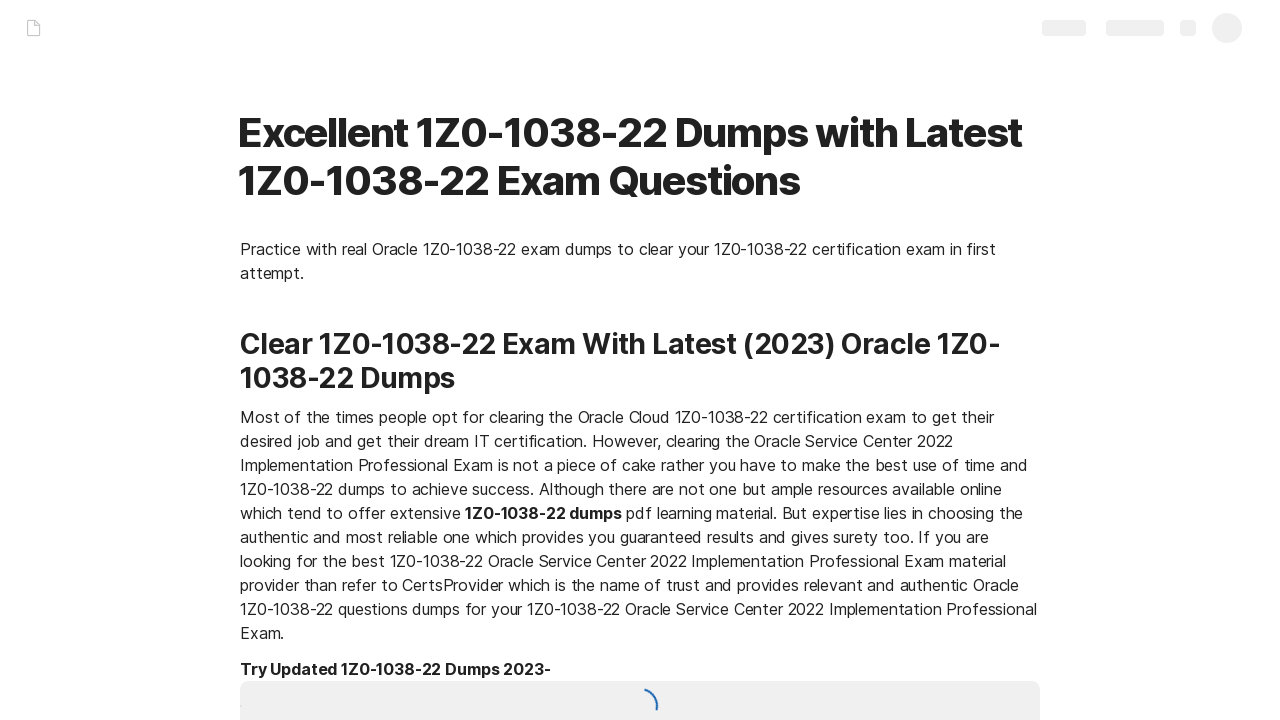

--- FILE ---
content_type: application/javascript
request_url: https://cdn.coda.io/assets/calc_client.6991b8a2a1f71fd8.chunk.js
body_size: 10332
content:
"use strict";(self.webpackChunkCoda=self.webpackChunkCoda||[]).push([["7587"],{771235:function(e,t,n){n.r(t),n.d(t,{BrowserCalculationServiceClient:function(){return be}});var r=n(486953),a=n(524226),o=n(956379),s=n(502899),i=n(872908),c=n(737285),u=n(445606),l=n(388527),p=n(819323),d=n(218149),m=n(174612),y=n(464194),h=n(496088),g=n(393301),S=n(695938),v=n(99355),f=n(537828),T=n(363754),I=n(685967),w=n(765320),k=n(396846),b=n(820086),V=n(66418),C=n(918342),E=n(457473),N=n(882559),R=n(126340),M=n(590704);class O extends Error{}function x(e){if(l.x1(e)){const{type:t}=e;switch(t){case l.eV.Array:case l.eV.Blank:case l.eV.Currency:case l.eV.DateTime:case l.eV.Duration:case l.eV.ImageUrlReference:case l.eV.Number:case l.eV.Object:case l.eV.Percent:case l.eV.Reference:case l.eV.Slate:case l.eV.Time:case l.eV.UrlReference:return e.type;case l.eV.Acl:case l.eV.Action:case l.eV.Card:case l.eV.Color:case l.eV.Control:case l.eV.Embed:case l.eV.FullPageEmbed:case l.eV.FullPageEmbedPlaceholder:case l.eV.Iterable:case l.eV.Location:case l.eV.Status:case l.eV.Trigger:case l.eV.CodaObjectReference:case l.eV.DeprecatedRanges:return"Unknown";default:return(0,y.pL)(t)}}return Array.isArray(e)?"Array":"string"==typeof e?"String":"number"==typeof e?"Number":"boolean"==typeof e?"Boolean":e&&"object"==typeof e?"Object":"Unknown"}function F(e){return e?e.type:i.ValueType.String}function _({incomingType:e,packType:t,value:n,context:r,schema:a}){const o=B[e][t],{columnName:s}=r;if(!o){throw new O(`No marshaler from ${e} to ${t}${s?` for column ${s}`:""}`)}return o(n,r,a,s)}function P(e,t,n,r){return`Cannot convert from ${e} to ${t}${n?` for column ${n}`:""}${r?`: ${r}`:""}`}async function A({incomingType:e,value:t,context:n,schema:r}){const a=r?.items,o=F(a);return[await _({incomingType:e,packType:o,value:t,context:n,schema:a})]}const U={[i.ValueType.Boolean]:async(e,t,n)=>{if(0===e.length)return"";if(1===e.length){return _({incomingType:x(e[0]),packType:i.ValueType.Boolean,value:e[0],context:t,schema:n})}throw new O(t.getMarshalingErrorString("multi-element array","boolean",t.columnName))},[i.ValueType.Number]:async(e,t,n)=>{if(0===e.length)return"";if(1===e.length){return _({incomingType:x(e[0]),packType:i.ValueType.Number,value:e[0],context:t,schema:n})}throw new O(t.getMarshalingErrorString("multi-element array","number",t.columnName))},[i.ValueType.String]:async(e,t,n)=>{if(0===e.length)return"";if(1===e.length){return _({incomingType:x(e[0]),packType:i.ValueType.String,value:e[0],context:t,schema:n})}const r=[];for(const a of e){const e=x(a),o=await _({incomingType:e,packType:i.ValueType.String,value:a,context:t,schema:n});"string"==typeof o&&o.includes(",")?r.push(`"${o}"`):r.push(o)}return r.join(",")},[i.ValueType.Array]:async(e,t,n)=>{const r=[],a=n?.items,o=F(a);for(const n of e){const e=x(n),s=await _({incomingType:e,packType:o,value:n,context:t,schema:a});r.push(s)}return r},[i.ValueType.Object]:async(e,t,n)=>{if(0===e.length)return"";if(1===e.length){return _({incomingType:x(e[0]),packType:i.ValueType.Object,value:e[0],context:t,schema:n})}throw new O(t.getMarshalingErrorString("multi-element array","object",t.columnName))}},j={[i.ValueType.Boolean]:(e,t)=>{throw new O(t.getMarshalingErrorString("object","boolean",t.columnName))},[i.ValueType.Number]:(e,t)=>{throw new O(t.getMarshalingErrorString("object","number",t.columnName))},[i.ValueType.String]:async(e,t,n)=>{const r={};for(const[a,o]of Object.entries(e)){const e=x(o),s=await _({incomingType:e,packType:i.ValueType.String,value:o,context:t,schema:n});r[a]=s}return JSON.stringify(r)},[i.ValueType.Array]:async(e,t,n)=>{const r=n?.items.type||i.ValueType.String;return[await _({incomingType:"Object",packType:r,value:e,context:t,schema:n?.items})]},[i.ValueType.Object]:async(e,t,n)=>{const r={};for(const[a,o]of Object.entries(e)){const e=x(o),s=n?.properties?.hasOwnProperty(a)?n.properties[a]:void 0,i=F(s),c=await _({incomingType:e,packType:i,value:o,context:t,schema:s});r[a]=c}return r}};async function q(e,t,n){if((0,k.dM)(e)&&(0,T.zS)(n)){const a=(0,C.objectSchemaHelper)(n),{id:o,primary:s}=a,{row:i}=N.hd(e,t.document);if(o&&i){const e=i.getValues([r.O6D.Email,r.O6D.Name]),t={[o]:e[r.O6D.Email]};return s&&(t[s]=e[r.O6D.Name]),t}}if((0,l.vU)(e)){if(t.packId===s.OW.CodaDoc)return{publicUrl:t.document.blobManager.getUrlForBlob(e.identifier),...e};if((0,T.lU)(n)||(0,T.db)(n)){const{rowId:n}=N.hd(e,t.document);if(n)return t.document.blobManager.getUrlForBlob(n)||""}}if((0,l.lv)(e)&&(0,T.Vi)(n)){if(t.document.session.runtimeConfig.PacksObjectUnwrappedCheckTable.enabled&&n.identity&&e.objectId!==f.AaP(n.identity))throw new O(t.getMarshalingErrorString("reference","object",t.columnName,"reference points at incorrect table"));const r=(0,C.objectSchemaHelper)(n),{rowId:a,text:o}=N.hd(e,t.document),{id:s,primary:i}=r;if(s&&a){const n=t.document.packSyncRefsGridManager.tryGetRefIdValue(e);if(n){const e=x(n),a=F(r.properties[s]),c=await _({incomingType:e,packType:a,value:n,context:t,schema:r.properties[s]}),u={[s]:c};return i&&i!==s&&o&&(u[i]=o),u}}}throw new O(t.getMarshalingErrorString("reference","object",t.columnName))}function D(e,t){return{...e,schema:t,docId:e.document.id,protocolAndHost:e.document.session.getProtocolAndHost(),cdnBlobHostingUrlFormat:m.$W.cdnBlobHostingUrlFormat,valueResolver:e.document.context.valueResolver,hasValueFormat:!0,exportSlate:!0,wrappingDocId:e.sourceDocId}}function Q(e,t,n){if(n?.type!==i.ValueType.String)return;if(!e)return;const r=t.columnName?` for column ${t.columnName}`:"";if(n.codaType===i.ValueHintType.Time){if("number"==typeof e)return String(e);if("string"!=typeof e)throw new O(`Cannot convert to time${r}`);const t=(0,M.Gg)(e);if(void 0===t)throw new O(`Cannot parse time${r}`);return String(t)}if(n.codaType===i.ValueHintType.Date){const n=(0,p.BI)(t,e);if(!n)throw new O(`Cannot parse date${r}`);return(0,g.Lv)(n,t.timezone)}if(n.codaType===i.ValueHintType.DateTime){const n=(0,p.BI)(t,e);if(!n)throw new O(`Cannot parse date time${r}`);return(0,g.MD)(n,t.timezone)}}const B={[l.eV.Array]:{[i.ValueType.Boolean]:async(e,t,n)=>U[i.ValueType.Boolean](e.value,t,n),[i.ValueType.Number]:async(e,t,n)=>U[i.ValueType.Number](e.value,t,n),[i.ValueType.String]:async(e,t,n)=>U[i.ValueType.String](e.value,t,n),[i.ValueType.Array]:async(e,t,n)=>U[i.ValueType.Array](e.value,t,n),[i.ValueType.Object]:async(e,t,n)=>U[i.ValueType.Object](e.value,t,n)},[l.eV.Blank]:{[i.ValueType.Boolean]:()=>"",[i.ValueType.Number]:()=>"",[i.ValueType.String]:()=>"",[i.ValueType.Array]:()=>"",[i.ValueType.Object]:()=>""},[l.eV.Currency]:{[i.ValueType.Boolean]:(e,t)=>{throw new O(t.getMarshalingErrorString("currency","boolean",t.columnName))},[i.ValueType.Number]:async(e,t,n)=>_({incomingType:x(e.value),packType:i.ValueType.Number,value:e.value,context:t,schema:n}),[i.ValueType.String]:(e,t)=>new a.Sj(e,t.localeNumberFormat).toString(a.Sj.CurrencyFormats.Currency),[i.ValueType.Array]:async(e,t,n)=>{const r=F(n?.items);return[await _({incomingType:l.eV.Currency,packType:r,value:e,context:t,schema:n?.items})]},[i.ValueType.Object]:(e,t)=>{throw new O(t.getMarshalingErrorString("currency","object",t.columnName))}},[l.eV.DateTime]:{[i.ValueType.Boolean]:(e,t)=>{throw new O(t.getMarshalingErrorString("datetime","boolean",t.columnName))},[i.ValueType.Number]:(e,t,n)=>{if(n?.codaType===i.ValueHintType.Time){const n=(0,v.BO)(e,t);return(0,M.EX)(n)}const r=l.Qz(e,t);return R.ne(r.getTime())},[i.ValueType.String]:(e,t,n)=>{if(n?.codaType===i.ValueHintType.Time){const n=(0,v.BO)(e,t);return(0,M.tm)(n,t).toString()}const r=l.Qz(e,t);return n?.codaType===i.ValueHintType.DateTime?(0,g.MD)(r,t.timezone):n?.codaType===i.ValueHintType.Date?(0,g.Lv)(r,t.timezone):e.formatted||e.input},[i.ValueType.Array]:async(e,t,n)=>A({incomingType:l.eV.DateTime,value:e,context:t,schema:n}),[i.ValueType.Object]:(e,t)=>{throw new O(t.getMarshalingErrorString("datetime","object",t.columnName))}},[l.eV.Duration]:{[i.ValueType.Boolean]:(e,t)=>{throw new O(t.getMarshalingErrorString("duration","boolean",t.columnName))},[i.ValueType.Number]:e=>e.seconds/R.vd(),[i.ValueType.String]:e=>e.formatted||e.input,[i.ValueType.Array]:async(e,t,n)=>A({incomingType:l.eV.Duration,value:e,context:t,schema:n}),[i.ValueType.Object]:(e,t)=>{throw new O(t.getMarshalingErrorString("duration","object",t.columnName))}},[l.eV.ImageUrlReference]:{[i.ValueType.Boolean]:(e,t)=>{throw new O(t.getMarshalingErrorString("image url reference","boolean",t.columnName))},[i.ValueType.Number]:(e,t)=>{throw new O(t.getMarshalingErrorString("image url reference","number",t.columnName))},[i.ValueType.String]:(e,t,n)=>{if((0,T.VJ)(n)){const t=[];return e.name&&t.push(`alt="${e.name}"`),e.width&&t.push(`width="${e.width}"`),e.height&&t.push(`height="${e.height}"`),e.style&&t.push(`style="${e.style}"`),`<img src="${e.url}" ${t.join(" ")} />`}return(0,T.Fj)(n)?`![${e.name||"image"}](${e.url})`:t.packId===s.OW.CodaDoc?(0,S.TQ)(e,D(t)):e.url},[i.ValueType.Array]:async(e,t,n)=>A({incomingType:l.eV.ImageUrlReference,value:e,context:t,schema:n}),[i.ValueType.Object]:(e,t)=>{throw new O(t.getMarshalingErrorString("image url reference","object",t.columnName))}},[l.eV.Number]:{[i.ValueType.Boolean]:(e,t)=>{throw new O(t.getMarshalingErrorString("number","boolean",t.columnName))},[i.ValueType.Number]:e=>e.value?e.value:"",[i.ValueType.String]:e=>e.value?e.value.toString():"",[i.ValueType.Array]:async(e,t,n)=>A({incomingType:l.eV.Number,value:e,context:t,schema:n}),[i.ValueType.Object]:(e,t)=>{throw new O(t.getMarshalingErrorString("number","object",t.columnName))}},[l.eV.Object]:{[i.ValueType.Boolean]:async(e,t,n)=>j[i.ValueType.Boolean](e.value,t,n),[i.ValueType.Number]:async(e,t,n)=>j[i.ValueType.Number](e.value,t,n),[i.ValueType.String]:async(e,t,n)=>j[i.ValueType.String](e.value,t,n),[i.ValueType.Array]:async(e,t,n)=>j[i.ValueType.Array](e.value,t,n),[i.ValueType.Object]:async(e,t,n)=>j[i.ValueType.Object](e.value,t,n)},[l.eV.Percent]:{[i.ValueType.Boolean]:(e,t)=>{throw new O(t.getMarshalingErrorString("percent","boolean",t.columnName))},[i.ValueType.Number]:e=>(0,h.Et)(e.value)?e.value:"",[i.ValueType.String]:e=>(0,I.z)(e.value)?"":(0,h.l9)(e.value,{precision:e.precision,grouping:e.grouping}),[i.ValueType.Array]:async(e,t,n)=>A({incomingType:l.eV.Percent,value:e,context:t,schema:n}),[i.ValueType.Object]:(e,t)=>{throw new O(t.getMarshalingErrorString("percent","object",t.columnName))}},[l.eV.Reference]:{[i.ValueType.Boolean]:(e,t)=>{throw new O(t.getMarshalingErrorString("reference","boolean",t.columnName))},[i.ValueType.Number]:(e,t)=>{const n=l.KE(e,t);if(""===n)return"";const r=Number(n);if(isNaN(r))throw new O(t.getMarshalingErrorString("reference","number",t.columnName));return r},[i.ValueType.String]:(e,t,n)=>{if((0,l.vU)(e)){if(t.packId===s.OW.CodaDoc){const n=function(e,t){const n=t.document.blobManager.getUrlForBlob(e);if(n)return n;const r=t.document.blobManager.getBlobInfo(e);if(r?.status&&(0,w.B)(r.status))throw new O("An attached file is still being uploaded and cannot be processed yet");throw new O("An attached file cannot be processed, please try uploading it again")}(e.identifier,t);return{publicUrl:n,...e}}if((0,T.lU)(n)||(0,T.db)(n)){const{rowId:n}=N.hd(e,t.document);if(n)return t.document.blobManager.getUrlForBlob(n)||""}}return l.KE(e,t)},[i.ValueType.Array]:async(e,t,n)=>[await q(e,t,n?.items)],[i.ValueType.Object]:q},[l.eV.Slate]:{[i.ValueType.Boolean]:(e,t)=>{throw new O(t.getMarshalingErrorString("rich text","boolean",t.columnName))},[i.ValueType.Number]:(e,t)=>{const n=l.KE(e,t);if(""===n)return"";const r=Number(n);if(isNaN(r))throw new O(t.getMarshalingErrorString("rich text","number",t.columnName));return r},[i.ValueType.String]:(e,t,n)=>{if((0,T.VJ)(n)){const n=new o.JSDOM("").window.document;return u.s.renderValueHtml({document:t.document,domDocument:n},e)}return(0,T.Fj)(n)?c.eC.createMarkdown(e.root.children,D(t)):(0,T.De)(n)?JSON.stringify((0,S.cm)(e,D(t))):l.KE(e,t)},[i.ValueType.Array]:async(e,t,n)=>{const r=F(n?.items),a=await _({incomingType:l.eV.Slate,packType:r,value:e,context:t,schema:n});if(r===i.ValueType.String){const e=a;if(e?.includes(","))return e.split(",").map((e=>e.trim()))}return[a]},[i.ValueType.Object]:(e,t)=>{throw new O(t.getMarshalingErrorString("rich text","object",t.columnName))}},[l.eV.Time]:{[i.ValueType.Boolean]:(e,t)=>{throw new O(t.getMarshalingErrorString("time","boolean",t.columnName))},[i.ValueType.Number]:(e,t,n)=>{if(n?.codaType===i.ValueHintType.DateTime)throw new O(t.getMarshalingErrorString("time","datetime",t.columnName));return e.seconds},[i.ValueType.String]:(e,t,n)=>{if(n?.codaType===i.ValueHintType.DateTime)throw new O(t.getMarshalingErrorString("time","datetime",t.columnName));return n?.codaType===i.ValueHintType.Time?(0,M.tm)(e.seconds,t):l.KE(e,t)},[i.ValueType.Array]:async(e,t,n)=>A({incomingType:l.eV.Time,value:e,context:t,schema:n}),[i.ValueType.Object]:(e,t)=>{throw new O(t.getMarshalingErrorString("time","object",t.columnName))}},[l.eV.UrlReference]:{[i.ValueType.Boolean]:(e,t)=>{throw new O(t.getMarshalingErrorString("url reference","boolean",t.columnName))},[i.ValueType.Number]:(e,t)=>{throw new O(t.getMarshalingErrorString("url reference","number",t.columnName))},[i.ValueType.String]:(e,t,n)=>{if((0,T.VJ)(n)){const n=l.KE(e.name,t);return`<a href="${e.url}">${n}</a>`}if((0,T.Fj)(n)){return`[${l.KE(e.name,t)}](${e.url})`}return e.url},[i.ValueType.Array]:async(e,t,n)=>A({incomingType:l.eV.UrlReference,value:e,context:t,schema:n}),[i.ValueType.Object]:(e,t)=>{throw new O(t.getMarshalingErrorString("url reference","object",t.columnName))}},Array:U,Boolean:{[i.ValueType.Boolean]:e=>e,[i.ValueType.Number]:(e,t)=>{throw new O(t.getMarshalingErrorString("boolean","number",t.columnName))},[i.ValueType.String]:e=>e.toString(),[i.ValueType.Array]:async(e,t,n)=>A({incomingType:"Boolean",value:e,context:t,schema:n}),[i.ValueType.Object]:(e,t)=>{throw new O(t.getMarshalingErrorString("boolean","object",t.columnName))}},String:{[i.ValueType.Boolean]:e=>(0,E.Z)(e),[i.ValueType.Number]:(e,t)=>{if(!e)return"";const n=Number(e);if(isNaN(n))throw new O(t.getMarshalingErrorString("non-numeric string","number",t.columnName));return n},[i.ValueType.String]:(e,t,n)=>{const r=Q(e,t,n);if(r)return r;if((0,T.VJ)(n)){const n=new o.JSDOM("").window.document;return u.s.renderValueHtml({document:t.document,domDocument:n},e)}if((0,T.Fj)(n)){const n=(0,d.zI)(t,e),r={docId:t.document.id,protocolAndHost:t.document.session.getProtocolAndHost(),valueResolver:t.document.context.valueResolver,cdnBlobHostingUrlFormat:m.$W.cdnBlobHostingUrlFormat,schemaVersion:t.schemaVersion,typedConfig:t.document.session.runtimeConfig};return c.eC.createMarkdown(n.root.children,r)}if((0,T.De)(n)){const n=(0,d.zI)(t,e);return JSON.stringify((0,V.i)(t,n))}return e},[i.ValueType.Array]:async(e,t,n)=>{if(""===e)return[];if(e.includes(",")){const r=e.split(",").map((e=>e.trim()));return _({incomingType:"Array",packType:i.ValueType.Array,value:r,context:t,schema:n})}return A({incomingType:"String",value:e,context:t,schema:n})},[i.ValueType.Object]:(e,t)=>{if(!e)return"";throw new O(t.getMarshalingErrorString("string","object",t.columnName))}},Number:{[i.ValueType.Boolean]:(e,t)=>{throw new O(t.getMarshalingErrorString("number","boolean",t.columnName))},[i.ValueType.Number]:e=>e,[i.ValueType.String]:(e,t,n)=>{const r=Q(e,t,n);return r||e.toString()},[i.ValueType.Array]:async(e,t,n)=>A({incomingType:"Number",value:e,context:t,schema:n}),[i.ValueType.Object]:(e,t)=>{throw new O(t.getMarshalingErrorString("number","object",t.columnName))}},Object:j,Unknown:{[i.ValueType.Boolean]:(e,t)=>{throw new O(t.getMarshalingErrorString("unknown","boolean",t.columnName))},[i.ValueType.Number]:(e,t)=>{throw new O(t.getMarshalingErrorString("unknown","number",t.columnName))},[i.ValueType.String]:(e,t)=>l.x1(e)?l.KE(e,t):e?.toString(),[i.ValueType.Array]:(e,t)=>{throw new O(t.getMarshalingErrorString("unknown","array",t.columnName))},[i.ValueType.Object]:(e,t)=>{throw new O(t.getMarshalingErrorString("unknown","object",t.columnName))}}};class L{constructor(e,t,{sourceDocId:n,syncTableGridId:r}){this._document=e,this._packId=t,this._sourceDocId=n,this._syncTableGrid=r?e.session.resolver.typedGetters.tryGetSyncTableGrid(r):void 0}async visitColumns(e,t,n,{onlyIncludeFields:r,customMarshalingError:a,dropUnmarshalableFields:o}){const s={};t?.type!==i.ValueType.Object&&(t=void 0);const c={...n,document:this._document,packId:this._packId,sourceDocId:this._sourceDocId,columnName:void 0,getMarshalingErrorString:a||P};for(const[n,a]of Object.entries(e)){if(r&&!r.includes(n))continue;const e=t?.properties[n],i=x(a),u=F(e),l=this._syncTableGrid?.getColumnIdsForSchemaProperty(n)??[],p=l.length>0?this._syncTableGrid?.columns.tryGetById(l[0])?.name:void 0,d=t=>_({incomingType:i,packType:t,value:a,context:{...c,columnName:p},schema:e});try{s[n]=await d(u)}catch(e){if(!o)throw e;b.R.warn(`Dropping unsupported field ${n} from ${this._packId}: ${e}`)}}return s}static async unwrapObject(e,t,n,r,a,{sourceDocId:o,syncTableGridId:s}={},i={}){return new this(e,a,{sourceDocId:o,syncTableGridId:s}).visitColumns(t,n,r,i)}}class $ extends L{}var G=n(700427),H=n(943539),J=n(409712),X=n(953536),K=n(709478),W=n(112860),z=n(903793);class Y extends J.p{visitString(e,t,n){if(this._packId===s.OW.CodaDoc){const t=(0,S.mN)(e);if(t!==e)return t}if(t&&t.type===i.ValueType.String&&t.codaType){if(t.codaType===i.ValueHintType.Markdown)return e?(0,V.i)(n,(0,K.Hd)(H.MarkdownSlateParser.createSlate(n,e))):e;if(t.codaType===i.ValueHintType.Html){const t=(0,z.Z)(e);return(0,V.i)(n,(0,K.Hd)(G.e.createSlate(n,t)))}if(t.codaType===i.ValueHintType.CodaInternalRichText)try{const t=JSON.parse(e);return(0,V.i)(n,function(e){const t=W.A4(e),n=X.ib.createDocument(t.root.children),r=X.ib.remapNode(n,(function(e){return X.ib.nodeIsCollaborativeObject(e)?X.ib.nodeIsInlineElement(e)?X.ib.createEmptyTextNode():X.ib.createLineNode(X.Uj.Paragraph,{children:[X.ib.createEmptyTextNode()]}):e}));return{type:t.type,root:r}}(t))}catch(t){return e?(0,V.i)(n,(0,K.Hd)(H.MarkdownSlateParser.createSlate(n,e))):e}}if(!t||t.type===i.ValueType.String&&!t.codaType){const t=X.ib.splitTextIntoLines(e,{splitOnBlankLines:!0});if(t.length>1){const e=t.map((e=>X.ib.createLineNode(X.Uj.Paragraph,{children:[X.ib.createTextNode({text:e})]})));return(0,V.i)(n,(0,l.li)({children:e}))}}return super.visitString(e,t,n)}}var Z=n(786869),ee=n(178045),te=n(813951);class ne extends te.b{static createNoopMap(){return new re}static createSnapshotOnlyMap(){return new ae}}class re extends ne{async lookupPreviouslyValidResult(e,t,n){}noteCalculationResult(e,t,n,r){}snapshot(){return{hasStableKeys:!0,requestToResultMap:{},requestToLocationMap:{},locationToRequestMap:{},requestStringToRequestInfoMap:{}}}hydrate(e){}handleRowRemoved(e,t){}setUpgradeHandler(e){}processPendingUpgrades(){return{remappedLocations:{},remappedRequests:{}}}applyPreviousUpgradeData(e){}lookupLocationMap(e){}}class ae extends re{snapshot(){return this._requestMapSnapshot??super.snapshot()}hydrate(e){this._requestMapSnapshot=e}}var oe=n(618654),se=n(555687),ie=n(122714),ce=n(956703),ue=n(778672),le=(n(225161),n(854894),n(80732));function pe(e){const t=new le.ExecutionError;return t.setType(e.errorType),e.errorType===se.Fk.EXTERNAL_STATUS_CODE_ERROR&&e.statusCode&&t.setStatusCode(e.statusCode),t}var de=n(505129),me=n(418372);const ye={[Z.QO.ConnectionSetup]:le.CalcServiceContextType.CONNECTION_SETUP,[Z.QO.CsbIngestion]:le.CalcServiceContextType.CSB_INGESTION,[Z.QO.NativeIntegration]:le.CalcServiceContextType.NATIVE_INTEGRATION,[Z.QO.Doc]:le.CalcServiceContextType.DOC,[Z.QO.AgentRuntime]:le.CalcServiceContextType.AGENT_RUNTIME,[Z.QO.GoClientContext]:le.CalcServiceContextType.GO_CLIENT_CONTEXT};class he extends Error{constructor(e){super(`Calculation service retryable error ${e}`),this.isRetryableError=!0}}class ge extends te.b{constructor({requestMap:e,retryConfig:t,isPastDeadline:n}){super(),this._isSnapshotting=!1,this._shouldLogErrorStacks=!1,this._additionalPacksRequestMaps=[],this._requestMap=e||ne.createNoopMap(),this._isPastDeadline=n;for(const e of[r.QCO.CalcServiceRequestMapInvalidateLocation,r.QCO.FatalError])this._requestMap.on(e,(t=>this.emit(e,t)));this._retryConfig=t}setIsSnapshotting(e){this._isSnapshotting=e}enableAdditionalPacksRequestMaps(e){this._additionalPacksRequestMaps.push(e)}clearPacksRequestMaps(){this._additionalPacksRequestMaps=[]}async lookupPreviouslyValidResult(e,t,n,r={}){return this._requestMap.lookupPreviouslyValidResult(t,n,r)}noteCalculationResult(e,t,n,r){return this._requestMap.noteCalculationResult(e,t,n,r)}addContext(e,t){if(!e)return;const n=new le.Context;switch(e.calcServiceContext.type){case Z.QO.Doc:n.setDocId(e.calcServiceContext.docId);break;case Z.QO.CsbIngestion:n.setPackId(e.calcServiceContext.packId??0),n.setRootCsbIngestionId(e.calcServiceContext.rootIngestionId||""),n.setCsbIngestionId(e.calcServiceContext.ingestionId||""),n.setCsbPackConfigurationId(e.calcServiceContext.packConfigurationId||""),n.setIngestionExecutionId(e.calcServiceContext.ingestionExecutionId||""),n.setFullIngestionExecutionId(e.calcServiceContext.fullIngestionExecutionId||""),n.setIngestionConfigId(e.calcServiceContext.ingestionConfigId||""),n.setIngestionChildExecutionIndex(e.calcServiceContext.ingestionChildExecutionIndex??0),n.setIngestionParentItemId(e.calcServiceContext.ingestionParentItemId?.toString()||""),n.setIngestionProcessId(e.calcServiceContext.ingestionProcessId||""),n.setIngestionParentStage(e.calcServiceContext.ingestionParentStage||""),n.setIngestionExecutionAttempt(e.calcServiceContext.ingestionExecutionAttempt??0),n.setCalcServerAttempt(e.calcServiceContext.calcServerAttempt??0);break;case Z.QO.NativeIntegration:break;case Z.QO.AgentRuntime:n.setAgentGrantToken(e.calcServiceContext.agentGrantToken||""),n.setExecutingAgentInstanceId(e.calcServiceContext.executingAgentInstanceId||""),n.setPackAgentInstanceId(e.calcServiceContext.packAgentInstanceId||""),n.setAgentSessionId(e.calcServiceContext.agentSessionId||"");break;case Z.QO.GoClientContext:n.setExecutingAgentInstanceId(e.calcServiceContext.executingAgentInstanceId||""),n.setPackAgentInstanceId(e.calcServiceContext.packAgentInstanceId||"");break;case Z.QO.ConnectionSetup:b.R.warn("BaseCalculationServiceClient is not yet expected to support ConnectionSetup context type");break;default:(0,y.pL)(e.calcServiceContext)}const r=ye[e.calcServiceContext.type];n.setType(r),n.setSchemaVersion(e.schemaVersion),n.setTimezone(e.timezone),n.setObjectId(e.objectId||""),n.setRowId(e.rowId||""),n.setColumnId(e.columnId||""),n.setManualRefreshTimestampMs(e.manualRefreshTimestampMs??0),n.setCurrentOpVersion(e.currentOpVersion??0),t.setContext(n)}_addParameters(e,t,n){const r=this._getSchemaVersion(e);for(const e of t){const t=Se(e,r);n.addParams((0,ie.wv)(t))}}_addConnection(e,t){if(e){const n=new le.Connection;n.setId(e),t.setConnection(n)}}async translateResult(e,t,n,r){const{result:a}=e;return{value:a}}async translateGenericSyncUpdateResult(e,t,n){const{result:r}=e;return{value:r}}_parsePackResultAnnotations(e){if(!e)return;return{emailsToUserIdsMap:Object.fromEntries(e.getEmailsToUserIdsMap().getEntryList()),urlsToBlobIdsMap:Object.fromEntries(e.getUrlToBlobIdsMap().getEntryList())}}_getDocumentContext(e){if(!this._document)return{...oe.f,...e?.toObject()||{}};const t=this.document.context;if(!e)return t;const n={schemaVersion:e.getSchemaVersion(),timezone:e.getTimezone()};return{...t,...n}}_cloneContextInfoWithAttempt(e,t){if(e){const n=(0,de.o)(e);return n.calcServiceContext.calcServerAttempt=t,n}return e}isRetryable(e,t){return e.type===ee.X.ERROR&&e.errorType===le.ExecutionErrorType.DUPLICATED_FORMULA_REQUEST}async runCalcServerRequestWithBackoff(e,t,n){let r;return(0,me.w0)((async a=>{const o=this._cloneContextInfoWithAttempt(e,a),s=await t(o,r);if(s.type===ee.X.SUCCESS)return s;r=s;const i=e?.calcServiceContext.type===Z.QO.CsbIngestion?`${s.errorType} ${s.reason}, CsbIngestionExecutionId: ${e?.calcServiceContext.ingestionExecutionId}`:`${s.errorType} ${s.reason}`;if(this.isRetryable(s,a))throw new he(`${n?.errorMessage||""}Error Info ${i}`);if(s.type===ee.X.ERROR&&1===a&&!(0,se.ku)(s.errorType,e?.isAction))throw new Error(i);return s}),{isErrorRetryable:(t,n)=>!e?.isAction&&(!this._isPastDeadline?.()&&(1===n||t instanceof he)),logErrors:n?.logErrors??!0,maxWaitTimeMsec:this._retryConfig&&(()=>(0,y.Nn)(this._retryConfig).retryAfterMs),minWaitTimeMsec:this._retryConfig&&(()=>.8*(0,y.Nn)(this._retryConfig).retryAfterMs)})}async handleResult(e,t,n,r){if(t.hasValue()){const r=t instanceof le.InvokeSyncFormulaResponse?t.getContinuation():void 0;let a;r?.getObjectVal()&&(a=JSON.parse(r.getObjectVal()));const o=t instanceof le.InvokeSyncFormulaResponse?t.getCompletion():void 0;let s;o?.getObjectVal()&&(s=JSON.parse(o.getObjectVal()));const i=t instanceof le.InvokeSyncFormulaResponse?t.getDeletedItemIdsList():void 0;let c,u=(0,ie.mm)((0,y.Nn)(t.getValue()));if(!(e instanceof le.InvokeMetadataFormulaRequest)){const r=this._getDocumentContext(e.getContext()),a=(0,y.Nn)(e.getFormula()?.getPackId());u=await Y.wrapObject({value:u,schema:n,context:r,packId:a,allowYielding:!0});const o=this._parsePackResultAnnotations(t.getAnnotations());if(n&&t instanceof le.InvokeSyncFormulaResponse){const e=await this.translateResult({result:u,annotations:o},n,a,t instanceof le.InvokeSyncFormulaResponse);({value:u,warnings:c}=e)}}return{type:ee.X.SUCCESS,value:u,continuation:a,completion:s,deletedItemIds:i,warnings:c}}if(t.hasError()){const e=(0,y.Nn)(t.getError());return this._handleExecutionError(e,r)}return{type:ee.X.ERROR,errorType:le.ExecutionErrorType.UNKNOWN,reason:JSON.stringify(t)}}async _handleSyncUpdateResult(e,t,n,r){if(t.hasValue()){let a;const o=(0,ie.mm)((0,y.Nn)(t.getValue())),s=this._getDocumentContext(e.getContext()),i=(0,y.Nn)(e.getFormula()?.getPackId()),c=new Y({packId:i,allowYielding:!0});let u=await c.visitForGenericSyncUpdateResult(o,r,s);const l=this._parsePackResultAnnotations(t.getAnnotations());if(r){const e=await this.translateGenericSyncUpdateResult({result:u,annotations:l},r,i);u=e.value,a=e.warnings}if(0===n.size)return{type:ee.X.SUCCESS,value:u,warnings:a};const p=u;for(const[e,t]of n.entries())p.splice(e,0,{outcome:ue.UpdateOutcome.Error,error:t});return{type:ee.X.SUCCESS,value:p,warnings:a}}if(t.hasError()){const e=(0,y.Nn)(t.getError());return this._handleExecutionError(e)}return{type:ee.X.ERROR,errorType:le.ExecutionErrorType.UNKNOWN,reason:JSON.stringify(t)}}_handleAutocompleteResult(e,t){if(e.hasValue()){const t=(0,ie.mm)((0,y.Nn)(e.getValue()));if(Array.isArray(t)){const e=["string","number"].includes(typeof t?.[0])?t.map((e=>({display:e.toString(),value:e.toString()}))):t;return{type:ee.X.SUCCESS,value:e}}}if(e.hasError()){const n=(0,y.Nn)(e.getError());return this._handleExecutionError(n,t)}return{type:ee.X.ERROR,errorType:le.ExecutionErrorType.UNKNOWN,reason:JSON.stringify(e)}}_handleValidateParametersResultOrStructuredError(e,t){if(e.hasValue()){const t=(0,ie.mm)((0,y.Nn)(e.getValue()));return{type:ee.X.SUCCESS,value:t}}if(e.hasError()){const n=(0,y.Nn)(e.getError());return this._handleExecutionError(n,t)}return{type:ee.X.ERROR,errorType:le.ExecutionErrorType.UNKNOWN,reason:JSON.stringify(e)}}_handleExecutionError(e,t){const n=(0,y.Nn)(e.getType()),r=([le.ExecutionErrorType.EXTERNAL_USER_VISIBLE,le.ExecutionErrorType.MISSING_OAUTH_SCOPES].includes(n)||t)&&e.getMessage()||void 0;let a;if(e.hasMissingOauthScopesError()){const t=e.getMissingOauthScopesError()?.toObject();a={missingPackScopes:t?.missingPackScopeList,missingFormulaScopes:t?.missingFormulaScopeList}}return this._shouldLogErrorStacks&&b.R.warn(`Calculation error: ${n}`,e.getStack()),{type:ee.X.ERROR,errorType:n,reason:r,missingScopesError:a,statusCode:e.getStatusCode(),retryAfterMs:e.getRetryAfterMs()}}async handleFormulaInvocationError(e,t){b.R.warn("Error occurred while dispatching to calc-service",e);const n={type:ee.X.ERROR,errorType:le.ExecutionErrorType.UNKNOWN,reason:JSON.stringify(e)};if("code"in e)switch(e.code){case 4:return{...n,errorType:le.ExecutionErrorType.TIMEOUT_INTERNAL};case 8:return{...n,errorType:le.ExecutionErrorType.RESPONSE_TOO_LARGE}}return n}async invokeFunction(e,t,n,{connectionInfo:a,preserveInternalErrorMessages:o}={}){const s=new le.InvokeFormulaRequest;this.addContext(e,s);try{this._addParameters(e,n,s)}catch(e){return{type:ee.X.ERROR,errorType:se.Fk.BAD_PARAMETERS,reason:e.message}}this._addConnection(a?.connectionId,s);const{packId:i,packVersion:c,namespace:u,name:l,schema:p}=t,d=new le.Formula;d.setPackId(i),d.setPackVersion(c),u&&d.setNamespace(u),d.setName(l),s.setFormula(d),p&&s.setSchema(JSON.stringify(p));const m=await this.lookupPreviouslyValidResult(this._additionalPacksRequestMaps,s,e,{connectionInfo:a});if(m)return m;this.emit(r.QCO.CalcServiceInvoked,{packId:i});try{const t=await this.runCalcServerRequestWithBackoff(e,(async(e,t)=>{t&&s.setPreviousAttemptError(pe(t));const n=await this.dispatchInvokeFunction(s);return this.handleResult(s,n,p,o)}),{logErrors:!1});return this.noteCalculationResult(s,e,t,{connectionInfo:a}),t}catch(t){const n=await this.handleFormulaInvocationError(t,s);return this.noteCalculationResult(s,e,n,{connectionInfo:a}),n}}async invokeSyncFunction(e,t,n,{connectionId:a,dynamicUrl:o,schema:s,continuation:i,permissionSyncMode:c,preserveInternalErrorMessages:u,previousCompletion:l,previousAttemptError:p}){const d=new le.InvokeSyncFormulaRequest;this.addContext(e,d),this._addParameters(e,n,d),this._addConnection(a,d);const{packId:m,packVersion:y,name:h}=t,g=new le.SyncFormula;if(g.setPackId(m),g.setPackVersion(y),g.setName(h),d.setFormula(g),i){const e=new le.ContinuationToken;e.setObjectVal(JSON.stringify(i)),d.setContinuation(e)}if(l){const e=new le.CompletionToken;e.setObjectVal(JSON.stringify(l)),d.setPreviousCompletion(e)}c&&d.setPermissionSyncMode(ie.Lm[c]),s&&d.setSchema(JSON.stringify(s)),o&&d.setDynamicUrl(o),p&&d.setPreviousAttemptError(pe(p)),this.emit(r.QCO.CalcServiceInvoked,{packId:m});try{const e=await this.dispatchInvokeSyncFunction(d);return await this.handleResult(d,e,s,u)}catch(e){return this.handleFormulaInvocationError(e,d)}}async invokeSyncUpdateFunction(e,t,n,a,o,{connectionId:s,dynamicUrl:i,schema:c,gridId:u}){const l=new le.InvokeSyncUpdateFormulaRequest;l.setUserId(a),this.addContext(e,l),this._addParameters(e,n,l),this._addConnection(s,l);const{packId:p,packVersion:d,name:m}=t,y=new le.SyncFormula;y.setPackId(p),y.setPackVersion(d),y.setName(m),l.setFormula(y);const h=c?.items,g=[],S=new Map;for(let e=0;e<o.length;e++){const t=o[e];if(t.type===ce.LQ.Delete||t.type===ce.LQ.Add)throw Error("Two-way add-delete not yet supported for external packs");const{previousValues:n,newValues:r,updatedFields:a}=t,s=this._getDocumentContext(l.getContext());try{const e=await $.unwrapObject(this.document,n,h,s,p,{syncTableGridId:u}),t=await $.unwrapObject(this.document,r,h,s,p,{syncTableGridId:u}),o=new le.ResultValue;o.setObjectVal(JSON.stringify(e));const i=new le.ResultValue;i.setObjectVal(JSON.stringify(t));const c=new le.RowUpdate;c.setPreviousValues(o),c.setNewValues(i),c.setUpdatedFieldsList(a.map((e=>e.columnKey))),g.push(c)}catch(t){S.set(e,t)}}if(0===g.length&&S.size>0){const e=[];for(const t of S.values())e.push({outcome:ue.UpdateOutcome.Error,error:t});return{type:ee.X.SUCCESS,value:e}}l.setRowUpdatesList(g),c&&l.setSchema(JSON.stringify(c)),i&&l.setDynamicUrl(i),this.emit(r.QCO.CalcServiceInvoked,{packId:p});try{const e=await this.dispatchInvokeSyncUpdateFunction(l);return await this._handleSyncUpdateResult(l,e,S,c)}catch(e){return this.handleFormulaInvocationError(e,l)}}async invokePropertyOptionsFunction(e,{packId:t,packVersion:n,name:a},o,s,{connectionId:i,metadataContext:c,newValues:u,schema:l,optionsFormulaKey:p,dynamicUrl:d,gridId:m,dropUnmarshalableFields:y}){const h=new le.InvokeMetadataFormulaRequest;h.setParameter(s),this.addContext(e,h),this._addConnection(i,h);const g=new le.PropertyOptionsMetadataRequest;h.setPropertyOptions(g),g.setSchema(JSON.stringify(l)),d&&g.setDynamicUrl(d),g.setPropertyName(o),g.setOptionsFormulaKey(p);const S=l,v=this._getDocumentContext(h.getContext());let f;try{f=await $.unwrapObject(this.document,u,S,v,t,{syncTableGridId:m},{customMarshalingError:(e,t,n,r)=>`The contents for the column ${n} are an unexpected type. Try resetting the value first.`,dropUnmarshalableFields:y})}catch(e){if(e instanceof O)return{type:ee.X.ERROR,errorType:le.ExecutionErrorType.EXTERNAL_USER_VISIBLE,reason:e.message};throw e}const T=new le.ResultValue;T.setObjectVal(JSON.stringify(f));const I=new le.SyncFormula;I.setPackId(t),I.setPackVersion(n),I.setName(a),g.setSync(I),g.setNewValues(T);const w=g.getMetadataContextMap();for(const[e,t]of Object.entries(c))w.set(e,(0,ie.wv)(t));this.emit(r.QCO.CalcServiceInvoked,{packId:t});try{const e=await this.dispatchInvokeMetadataFunction(h);return this._handlePropertyOptionsResult(e)}catch(e){return this.handleFormulaInvocationError(e,h)}}_handlePropertyOptionsResult(e){let t;if(e.hasValue()){const n=(0,ie.mm)((0,y.Nn)(e.getValue()));if(n)if("object"!=typeof n)t="Response type is not object: "+typeof n;else if(n.packResult&&n.propertiesUsed)if(Array.isArray(n.packResult?.results)&&Array.isArray(n.propertiesUsed)){if(n.propertiesUsed.every((e=>"string"==typeof e)))return{type:ee.X.SUCCESS,value:n};t="propertiesUsed has non-string entries"}else t="propertiesUsed and/or packResult.results annotations are not arrays";else t=`Response is missing packResult or propertiesUsed annotation. Has keys ${Object.keys(n)}`;else t="Empty response (annotations missing)"}else if(e.hasError()){const t=(0,y.Nn)(e.getError());return this._handleExecutionError(t)}return{type:ee.X.ERROR,errorType:le.ExecutionErrorType.UNKNOWN,reason:t}}async invokeAutocompleteFunction(e,t,n,a,{connectionId:o,dynamicUrl:s,metadataContext:i}){const c=new le.InvokeMetadataFormulaRequest;c.setParameter(a),this.addContext(e,c),this._addConnection(o,c);const u=new le.ParameterAutocompleteMetadataRequest;c.setParameterAutocomplete(u),u.setParameterName(n);const l=u.getMetadataContextMap();for(const[e,t]of Object.entries(i))l.set(e,(0,ie.wv)(t));const{packId:p,packVersion:d,namespace:m,name:y}=t,h=m?new le.Formula:new le.SyncFormula;h.setPackId(p),h.setPackVersion(d),h.setName(y),h instanceof le.Formula?(m&&h.setNamespace(m),u.setFormula(h)):u.setSync(h),s&&u.setDynamicUrl(s),this.emit(r.QCO.CalcServiceInvoked,{packId:p});try{const e=await this.dispatchInvokeMetadataFunction(c);return this._handleAutocompleteResult(e)}catch(e){return this.handleFormulaInvocationError(e,c)}}async invokeValidateParametersFunction(e,t,{connectionId:n,dynamicUrl:a,permissionSyncMode:o,metadataContext:s}){const i=new le.InvokeMetadataFormulaRequest;this.addContext(e,i),this._addConnection(n,i);const c=new le.ValidateParametersMetadataRequest;i.setValidateParameters(c);const u=c.getMetadataContextMap();for(const[e,t]of Object.entries(s))u.set(e,(0,ie.wv)(t));const{packId:l,packVersion:p,namespace:d,name:m}=t,y=d?new le.Formula:new le.SyncFormula;y.setPackId(l),y.setPackVersion(p),y.setName(m),y instanceof le.Formula?(d&&y.setNamespace(d),c.setFormula(y)):c.setSync(y),a&&c.setDynamicUrl(a),o&&c.setPermissionSyncMode(ie.Lm[o]),this.emit(r.QCO.CalcServiceInvoked,{packId:l});try{const e=await this.dispatchInvokeMetadataFunction(i);return this._handleValidateParametersResultOrStructuredError(e)}catch(e){return this.handleFormulaInvocationError(e,i)}}async invokeListSyncTableDynamicUrlsFunction(e,t,{connectionId:n,parentUrl:a,metadataContext:o,previousAttemptError:s,preserveInternalErrorMessages:i}){const{packId:c,packVersion:u,name:l}=t,p=new le.SyncFormula;p.setPackId(c),p.setPackVersion(u),p.setName(l);const d=new le.ListSyncTableDynamicUrlsMetadataRequest;d.setFormula(p);const m=d.getMetadataContextMap();for(const[e,t]of Object.entries(o))m.set(e,(0,ie.wv)(t));const y=new le.InvokeMetadataFormulaRequest;this.addContext(e,y),this._addConnection(n,y),y.setSyncTableUrls(d),a&&y.setParameter(a),s&&y.setPreviousAttemptError(pe(s)),this.emit(r.QCO.CalcServiceInvoked,{packId:c});try{const e=await this.dispatchInvokeMetadataFunction(y);return this._handleAutocompleteResult(e,i)}catch(e){return this.handleFormulaInvocationError(e,y)}}async invokeSearchSyncTableDynamicUrlsFunction(e,t,{connectionId:n,search:a,metadataContext:o}){const{packId:s,packVersion:i,name:c}=t,u=new le.SyncFormula;u.setPackId(s),u.setPackVersion(i),u.setName(c);const l=new le.SearchSyncTableDynamicUrlsMetadataRequest;l.setFormula(u);const p=l.getMetadataContextMap();for(const[e,t]of Object.entries(o))p.set(e,(0,ie.wv)(t));const d=new le.InvokeMetadataFormulaRequest;this.addContext(e,d),this._addConnection(n,d),d.setSearchSyncTableUrls(l),d.setParameter(a),this.emit(r.QCO.CalcServiceInvoked,{packId:s});try{const e=await this.dispatchInvokeMetadataFunction(d);return this._handleAutocompleteResult(e)}catch(e){return this.handleFormulaInvocationError(e,d)}}async invokeGetSyncTableSchemaFunction(e,t,{connectionId:n,dynamicUrl:a,metadataContext:o,previousAttemptError:s,preserveInternalErrorMessages:i}){const c=new le.InvokeMetadataFormulaRequest;this.addContext(e,c),this._addConnection(n,c);const{packId:u,packVersion:l,name:p}=t,d=new le.GetSyncTableSchemaMetadataRequest,m=d.getMetadataContextMap();for(const[e,t]of Object.entries(o))m.set(e,(0,ie.wv)(t));const y=new le.SyncFormula;y.setPackId(u),y.setPackVersion(l),y.setName(p),d.setFormula(y),a&&d.setDynamicUrl(a),s&&c.setPreviousAttemptError(pe(s)),c.setSyncTableSchema(d),this.emit(r.QCO.CalcServiceInvoked,{packId:u});try{const e=await this.dispatchInvokeMetadataFunction(c);return await this.handleResult(c,e,void 0,i)}catch(e){return this.handleFormulaInvocationError(e,c)}}async invokeGetSyncTableNameFunction(e,t,{connectionId:n,dynamicUrl:a,previousAttemptError:o,preserveInternalErrorMessages:s}){const i=new le.InvokeMetadataFormulaRequest;this.addContext(e,i),this._addConnection(n,i);const{packId:c,packVersion:u,name:l}=t,p=new le.GetDynamicSyncTableNameMetadataRequest,d=new le.SyncFormula;d.setPackId(c),d.setPackVersion(u),d.setName(l),p.setFormula(d),p.setDynamicUrl(a),i.setSyncTableName(p),o&&i.setPreviousAttemptError(pe(o)),this.emit(r.QCO.CalcServiceInvoked,{packId:c});try{const e=await this.dispatchInvokeMetadataFunction(i);return await this.handleResult(i,e,void 0,s)}catch(e){return this.handleFormulaInvocationError(e,i)}}async invokeGetSyncTableDisplayUrlFunction(e,t,{connectionId:n,dynamicUrl:a}){const o=new le.InvokeMetadataFormulaRequest;this.addContext(e,o),this._addConnection(n,o);const{packId:s,packVersion:i,name:c}=t,u=new le.GetDynamicSyncTableDisplayUrlMetadataRequest,l=new le.SyncFormula;l.setPackId(s),l.setPackVersion(i),l.setName(c),u.setFormula(l),u.setDynamicUrl(a),o.setSyncTableDisplayUrl(u),this.emit(r.QCO.CalcServiceInvoked,{packId:s});try{const e=await this.dispatchInvokeMetadataFunction(o);return await this.handleResult(o,e)}catch(e){return this.handleFormulaInvocationError(e,o)}}async invokePostAuthSetupFunction(e,t,{connectionId:n}={}){const a=new le.InvokeMetadataFormulaRequest;this.addContext(e,a),this._addConnection(n,a);const o=new le.PostAuthSetupMetadataRequest;a.setPostAuthSetup(o);const{packId:s,packVersion:i,namespace:c,name:u}=t,l=new le.Formula;l.setPackId(s),l.setPackVersion(i),l.setName(u),c&&l.setNamespace(c),o.setFormula(l),this.emit(r.QCO.CalcServiceInvoked,{packId:s});try{const e=await this.dispatchInvokeMetadataFunction(a);return await this.handleResult(a,e)}catch(e){return this.handleFormulaInvocationError(e,a)}}async*invokeSqlQuery(e,t,n,{query:a,keyColumnList:o,database:i="",schema:c="",warehouse:u=""},l,p){const d=new le.InvokeSqlQueryRequest;this.addContext(e,d);const{packId:m,packVersion:y,name:h}=n,g=(new le.SyncFormula).setPackId(m).setPackVersion(y).setName(h);this._addConnection(l.connectionInfo?.connectionId,d),d.setQuery((new le.SqlQuery).setQuery(a).setKeyColumnsList(o).setDatabase(i).setSchema(c).setWarehouse(u).setFormula(g)).setRowLimit(p).setGridServerIdentifier(t),this.emit(r.QCO.CalcServiceInvoked,{packId:s.OW.Snowflake});try{const e=await this.dispatchInvokeSqlQuery(d);yield*this._handleQueryResult(e)}catch(e){return this.handleFormulaInvocationError(e,d)}}async*invokeBrainQuery(e,t,n,a,o,s){const i=new le.InvokeBrainQueryRequest;this.addContext(e,i);const{packId:c,packVersion:u,name:l}=n,p=(new le.SyncFormula).setPackId(c).setPackVersion(u).setName(l);i.setQuery((new le.BrainQuery).setFormula(p).setSyncConnectionType(a).setSyncFiltersBindings(s?JSON.stringify(s):"")).setRowLimit(o).setGridServerIdentifier(t),this.emit(r.QCO.CalcServiceInvoked,{packId:c});try{const e=await this.dispatchInvokeBrainQuery(i);yield*this._handleQueryResult(e)}catch(e){return this.handleFormulaInvocationError(e,i)}}async*_handleQueryResult(e){for await(const t of e){const e=t.getResultCase();switch(e){case le.InvokeQueryResponse.ResultCase.PROGRESS:{const e=(0,y.Nn)(t.getProgress());yield{type:Z.Em.Progress,processedRowCount:e.getProcessedRowCount()};break}case le.InvokeQueryResponse.ResultCase.COMPLETE:{const e=(0,y.Nn)(t.getComplete()),n=e.getMetadata(),r=e.getQueryShardUrl(),a=e.getRowCount();if(n){const e=[];for(const t of n.getColumnsList())e.push({name:t.getName(),type:t.getType(),nullable:t.getNullable(),scale:t.getScale()});yield{metadata:{queryId:n.getQueryid(),queryProfileLink:n.getQueryprofilelink(),columns:e},queryShardUrl:r,rowCount:a,type:Z.Em.Complete}}break}case le.InvokeQueryResponse.ResultCase.ERROR:{const e=(0,y.Nn)(t.getError());yield{type:Z.Em.Error,error:this._handleExecutionError(e)};break}case le.InvokeQueryResponse.ResultCase.RESULT_NOT_SET:throw new Error("Unexpected empty result");default:(0,y.pL)(e)}}}setSource(e){throw new Error("Not implemented")}get document(){return(0,y.Nn)(this._document,"Document not properly set for calculation client")}setDocument(e){this._document=e,this._document.session.resolver.on(r.QCO.CalculationFinished,this.clearPacksRequestMaps,this)}getRequestMapForUpgrade(){return this._requestMap}snapshot(){return{requestMap:this._requestMap.snapshot()}}hydrate(e){this._requestMap.hydrate(e.requestMap)}async dispatchInvokeSyncFunction(e){throw new Error("Not implemented.")}async dispatchInvokeSyncUpdateFunction(e){throw new Error("Not implemented.")}handleRowRemoved(e,t){this._requestMap.handleRowRemoved(e,t)}}function Se(e,t){return Array.isArray(e)?e.map((e=>Se(e,t))):e}var ve=n(554088),fe=n(380287),Te=n(261472);function Ie(e={}){const t=e.items?[...e.items]:[];let n,r,a,o=e.done??!1;function s(){r&&(r.resolve(),r=void 0)}function i(){n&&(n.resolve(),n=void 0)}return{get queueLength(){return t.length},get isDone(){return o},get hasError(){return Boolean(a)},produceItem(e){t.push(e),s()},async waitForConsumer(e=0){if(!(t.length<=e))return n??(n=Te.v6()),n.promise},reject(e){a||(a=e,s())},done(){(0,y.D8)(!o,"done() called multiple times"),o=!0,s()},stop(){i()},[Symbol.asyncIterator]:()=>({async next(){for(;;){if(a)throw a;if(t.length>0){const e=t[0];return t.shift(),t.length||i(),{done:!1,value:e}}if(o)return{done:!0,value:void 0};(0,y.e4)(!r,"Should not have a waiter here; multiple accessors?"),r=Te.v6(),await r.promise}}})}}var we=n(323844),ke=n(439983);class be extends ge{constructor(e,t,{invocationSource:n,transport:r}={},a){super({retryConfig:a}),this._client=function(e,t){for(const n of Object.getOwnPropertyNames(Object.getPrototypeOf(e)))e[n]="function"!=typeof e[n]||t?.includes(n)?e[n]:(0,ke.promisify)(e[n]).bind(e);return e}(new fe.CalcServiceClient(e,{transport:r}),["invokeSqlQuery","invokeBrainQuery"]),this._source=n??le.InvocationSource.BROWSER,this._userId=t}_getSchemaVersion(e){return e.schemaVersion}addContext(e,t){super.addContext(e,t),(0,y.Nn)(t.getContext()).setPublishMode(this._getPublishMode())}_getMetadata(){return new ve.BrowserHeaders({[r.Qtr]:this._userId.toString()})}async dispatchInvokeFunction(e){return this._source&&e.setSource(this._source),this._client.invokeFormula(e,this._getMetadata())}async dispatchInvokeMetadataFunction(e){return this._source&&e.setSource(this._source),this._client.invokeMetadataFormula(e,this._getMetadata())}async dispatchInvokeSqlQuery(e){return this._source&&e.setSource(this._source),this._handleInvokeQueryResponse(this._client.invokeSqlQuery(e,this._getMetadata()))}async dispatchInvokeBrainQuery(e){return this._source&&e.setSource(this._source),this._handleInvokeQueryResponse(this._client.invokeBrainQuery(e,this._getMetadata()))}_handleInvokeQueryResponse(e){const t=Ie();return e.on("data",(e=>{t.produceItem(e)})),e.on("status",(e=>{e.code!==we.grpc.Code.OK&&t.reject(new Error(e.details))})),e.on("end",(e=>{e&&e.code!==we.grpc.Code.OK&&t.reject(new Error(e.details)),t.done()})),t}_getPublishMode(){const e=this._document?.session;return e?.isPublishedViewMode?le.PublishMode.VIEW:e?.isPublishedPlayMode?le.PublishMode.PLAY:e?.isPublishedEditMode?le.PublishMode.EDIT:le.PublishMode.NONE}}},380287:function(e,t,n){n(967210);var r=n(80732),a=n(323844).grpc,o=function(){function e(){}return e.serviceName="coda.CalcService",e}();function s(e,t){this.serviceHost=e,this.options=t||{}}o.InvokeFormula={methodName:"InvokeFormula",service:o,requestStream:!1,responseStream:!1,requestType:r.InvokeFormulaRequest,responseType:r.InvokeFormulaResponse},o.InvokeMetadataFormula={methodName:"InvokeMetadataFormula",service:o,requestStream:!1,responseStream:!1,requestType:r.InvokeMetadataFormulaRequest,responseType:r.InvokeFormulaResponse},o.InvokeSqlQuery={methodName:"InvokeSqlQuery",service:o,requestStream:!1,responseStream:!0,requestType:r.InvokeSqlQueryRequest,responseType:r.InvokeQueryResponse},o.InvokeBrainQuery={methodName:"InvokeBrainQuery",service:o,requestStream:!1,responseStream:!0,requestType:r.InvokeBrainQueryRequest,responseType:r.InvokeQueryResponse},s.prototype.invokeFormula=function(e,t,n){2===arguments.length&&(n=arguments[1]);var r=a.unary(o.InvokeFormula,{request:e,host:this.serviceHost,metadata:t,transport:this.options.transport,debug:this.options.debug,onEnd:function(e){if(n)if(e.status!==a.Code.OK){var t=new Error(e.statusMessage);t.code=e.status,t.metadata=e.trailers,n(t,null)}else n(null,e.message)}});return{cancel:function(){n=null,r.close()}}},s.prototype.invokeMetadataFormula=function(e,t,n){2===arguments.length&&(n=arguments[1]);var r=a.unary(o.InvokeMetadataFormula,{request:e,host:this.serviceHost,metadata:t,transport:this.options.transport,debug:this.options.debug,onEnd:function(e){if(n)if(e.status!==a.Code.OK){var t=new Error(e.statusMessage);t.code=e.status,t.metadata=e.trailers,n(t,null)}else n(null,e.message)}});return{cancel:function(){n=null,r.close()}}},s.prototype.invokeSqlQuery=function(e,t){var n={data:[],end:[],status:[]},r=a.invoke(o.InvokeSqlQuery,{request:e,host:this.serviceHost,metadata:t,transport:this.options.transport,debug:this.options.debug,onMessage:function(e){n.data.forEach((function(t){t(e)}))},onEnd:function(e,t,r){n.status.forEach((function(n){n({code:e,details:t,metadata:r})})),n.end.forEach((function(n){n({code:e,details:t,metadata:r})})),n=null}});return{on:function(e,t){return n[e].push(t),this},cancel:function(){n=null,r.close()}}},s.prototype.invokeBrainQuery=function(e,t){var n={data:[],end:[],status:[]},r=a.invoke(o.InvokeBrainQuery,{request:e,host:this.serviceHost,metadata:t,transport:this.options.transport,debug:this.options.debug,onMessage:function(e){n.data.forEach((function(t){t(e)}))},onEnd:function(e,t,r){n.status.forEach((function(n){n({code:e,details:t,metadata:r})})),n.end.forEach((function(n){n({code:e,details:t,metadata:r})})),n=null}});return{on:function(e,t){return n[e].push(t),this},cancel:function(){n=null,r.close()}}},t.CalcServiceClient=s},967210:function(e,t,n){var r=n(972037),a=(Function("return this")(),n(80732));r.object.extend(proto,a)},520351:function(){},834595:function(){},20093:function(){},899725:function(){},488335:function(){},211455:function(){},990427:function(){},246372:function(){},160017:function(){},414090:function(){}}]);
//# sourceMappingURL=https://cdn.coda.io/sourcemaps/calc_client.6991b8a2a1f71fd8.chunk.js.map